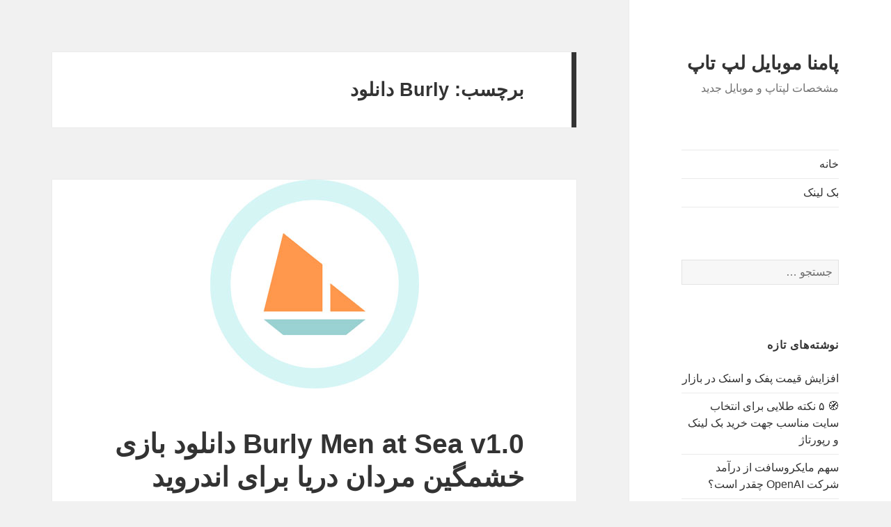

--- FILE ---
content_type: text/html; charset=UTF-8
request_url: http://generator-diesel.ir/tag/burly-%D8%AF%D8%A7%D9%86%D9%84%D9%88%D8%AF/
body_size: 12434
content:
<!DOCTYPE html>
<html dir="rtl" lang="fa-IR" class="no-js">
<head>
	<meta charset="UTF-8">
	<meta name="viewport" content="width=device-width">
	<link rel="profile" href="https://gmpg.org/xfn/11">
	<link rel="pingback" href="http://generator-diesel.ir/xmlrpc.php">
	<script>(function(html){html.className = html.className.replace(/\bno-js\b/,'js')})(document.documentElement);</script>
<title>Burly دانلود &#8211; پامنا موبایل لپ تاپ</title>
<meta name='robots' content='max-image-preview:large' />
<link rel="alternate" type="application/rss+xml" title="پامنا موبایل لپ تاپ &raquo; خوراک" href="http://generator-diesel.ir/feed/" />
<link rel="alternate" type="application/rss+xml" title="پامنا موبایل لپ تاپ &raquo; خوراک دیدگاه‌ها" href="http://generator-diesel.ir/comments/feed/" />
<link rel="alternate" type="application/rss+xml" title="پامنا موبایل لپ تاپ &raquo; Burly دانلود خوراک برچسب" href="http://generator-diesel.ir/tag/burly-%d8%af%d8%a7%d9%86%d9%84%d9%88%d8%af/feed/" />
<script>
window._wpemojiSettings = {"baseUrl":"https:\/\/s.w.org\/images\/core\/emoji\/15.0.3\/72x72\/","ext":".png","svgUrl":"https:\/\/s.w.org\/images\/core\/emoji\/15.0.3\/svg\/","svgExt":".svg","source":{"concatemoji":"http:\/\/generator-diesel.ir\/wp-includes\/js\/wp-emoji-release.min.js?ver=6.6.4"}};
/*! This file is auto-generated */
!function(i,n){var o,s,e;function c(e){try{var t={supportTests:e,timestamp:(new Date).valueOf()};sessionStorage.setItem(o,JSON.stringify(t))}catch(e){}}function p(e,t,n){e.clearRect(0,0,e.canvas.width,e.canvas.height),e.fillText(t,0,0);var t=new Uint32Array(e.getImageData(0,0,e.canvas.width,e.canvas.height).data),r=(e.clearRect(0,0,e.canvas.width,e.canvas.height),e.fillText(n,0,0),new Uint32Array(e.getImageData(0,0,e.canvas.width,e.canvas.height).data));return t.every(function(e,t){return e===r[t]})}function u(e,t,n){switch(t){case"flag":return n(e,"\ud83c\udff3\ufe0f\u200d\u26a7\ufe0f","\ud83c\udff3\ufe0f\u200b\u26a7\ufe0f")?!1:!n(e,"\ud83c\uddfa\ud83c\uddf3","\ud83c\uddfa\u200b\ud83c\uddf3")&&!n(e,"\ud83c\udff4\udb40\udc67\udb40\udc62\udb40\udc65\udb40\udc6e\udb40\udc67\udb40\udc7f","\ud83c\udff4\u200b\udb40\udc67\u200b\udb40\udc62\u200b\udb40\udc65\u200b\udb40\udc6e\u200b\udb40\udc67\u200b\udb40\udc7f");case"emoji":return!n(e,"\ud83d\udc26\u200d\u2b1b","\ud83d\udc26\u200b\u2b1b")}return!1}function f(e,t,n){var r="undefined"!=typeof WorkerGlobalScope&&self instanceof WorkerGlobalScope?new OffscreenCanvas(300,150):i.createElement("canvas"),a=r.getContext("2d",{willReadFrequently:!0}),o=(a.textBaseline="top",a.font="600 32px Arial",{});return e.forEach(function(e){o[e]=t(a,e,n)}),o}function t(e){var t=i.createElement("script");t.src=e,t.defer=!0,i.head.appendChild(t)}"undefined"!=typeof Promise&&(o="wpEmojiSettingsSupports",s=["flag","emoji"],n.supports={everything:!0,everythingExceptFlag:!0},e=new Promise(function(e){i.addEventListener("DOMContentLoaded",e,{once:!0})}),new Promise(function(t){var n=function(){try{var e=JSON.parse(sessionStorage.getItem(o));if("object"==typeof e&&"number"==typeof e.timestamp&&(new Date).valueOf()<e.timestamp+604800&&"object"==typeof e.supportTests)return e.supportTests}catch(e){}return null}();if(!n){if("undefined"!=typeof Worker&&"undefined"!=typeof OffscreenCanvas&&"undefined"!=typeof URL&&URL.createObjectURL&&"undefined"!=typeof Blob)try{var e="postMessage("+f.toString()+"("+[JSON.stringify(s),u.toString(),p.toString()].join(",")+"));",r=new Blob([e],{type:"text/javascript"}),a=new Worker(URL.createObjectURL(r),{name:"wpTestEmojiSupports"});return void(a.onmessage=function(e){c(n=e.data),a.terminate(),t(n)})}catch(e){}c(n=f(s,u,p))}t(n)}).then(function(e){for(var t in e)n.supports[t]=e[t],n.supports.everything=n.supports.everything&&n.supports[t],"flag"!==t&&(n.supports.everythingExceptFlag=n.supports.everythingExceptFlag&&n.supports[t]);n.supports.everythingExceptFlag=n.supports.everythingExceptFlag&&!n.supports.flag,n.DOMReady=!1,n.readyCallback=function(){n.DOMReady=!0}}).then(function(){return e}).then(function(){var e;n.supports.everything||(n.readyCallback(),(e=n.source||{}).concatemoji?t(e.concatemoji):e.wpemoji&&e.twemoji&&(t(e.twemoji),t(e.wpemoji)))}))}((window,document),window._wpemojiSettings);
</script>
<style id='wp-emoji-styles-inline-css'>

	img.wp-smiley, img.emoji {
		display: inline !important;
		border: none !important;
		box-shadow: none !important;
		height: 1em !important;
		width: 1em !important;
		margin: 0 0.07em !important;
		vertical-align: -0.1em !important;
		background: none !important;
		padding: 0 !important;
	}
</style>
<link rel='stylesheet' id='wp-block-library-rtl-css' href='http://generator-diesel.ir/wp-includes/css/dist/block-library/style-rtl.min.css?ver=6.6.4' media='all' />
<style id='wp-block-library-theme-inline-css'>
.wp-block-audio :where(figcaption){color:#555;font-size:13px;text-align:center}.is-dark-theme .wp-block-audio :where(figcaption){color:#ffffffa6}.wp-block-audio{margin:0 0 1em}.wp-block-code{border:1px solid #ccc;border-radius:4px;font-family:Menlo,Consolas,monaco,monospace;padding:.8em 1em}.wp-block-embed :where(figcaption){color:#555;font-size:13px;text-align:center}.is-dark-theme .wp-block-embed :where(figcaption){color:#ffffffa6}.wp-block-embed{margin:0 0 1em}.blocks-gallery-caption{color:#555;font-size:13px;text-align:center}.is-dark-theme .blocks-gallery-caption{color:#ffffffa6}:root :where(.wp-block-image figcaption){color:#555;font-size:13px;text-align:center}.is-dark-theme :root :where(.wp-block-image figcaption){color:#ffffffa6}.wp-block-image{margin:0 0 1em}.wp-block-pullquote{border-bottom:4px solid;border-top:4px solid;color:currentColor;margin-bottom:1.75em}.wp-block-pullquote cite,.wp-block-pullquote footer,.wp-block-pullquote__citation{color:currentColor;font-size:.8125em;font-style:normal;text-transform:uppercase}.wp-block-quote{border-left:.25em solid;margin:0 0 1.75em;padding-left:1em}.wp-block-quote cite,.wp-block-quote footer{color:currentColor;font-size:.8125em;font-style:normal;position:relative}.wp-block-quote.has-text-align-right{border-left:none;border-right:.25em solid;padding-left:0;padding-right:1em}.wp-block-quote.has-text-align-center{border:none;padding-left:0}.wp-block-quote.is-large,.wp-block-quote.is-style-large,.wp-block-quote.is-style-plain{border:none}.wp-block-search .wp-block-search__label{font-weight:700}.wp-block-search__button{border:1px solid #ccc;padding:.375em .625em}:where(.wp-block-group.has-background){padding:1.25em 2.375em}.wp-block-separator.has-css-opacity{opacity:.4}.wp-block-separator{border:none;border-bottom:2px solid;margin-left:auto;margin-right:auto}.wp-block-separator.has-alpha-channel-opacity{opacity:1}.wp-block-separator:not(.is-style-wide):not(.is-style-dots){width:100px}.wp-block-separator.has-background:not(.is-style-dots){border-bottom:none;height:1px}.wp-block-separator.has-background:not(.is-style-wide):not(.is-style-dots){height:2px}.wp-block-table{margin:0 0 1em}.wp-block-table td,.wp-block-table th{word-break:normal}.wp-block-table :where(figcaption){color:#555;font-size:13px;text-align:center}.is-dark-theme .wp-block-table :where(figcaption){color:#ffffffa6}.wp-block-video :where(figcaption){color:#555;font-size:13px;text-align:center}.is-dark-theme .wp-block-video :where(figcaption){color:#ffffffa6}.wp-block-video{margin:0 0 1em}:root :where(.wp-block-template-part.has-background){margin-bottom:0;margin-top:0;padding:1.25em 2.375em}
</style>
<style id='classic-theme-styles-inline-css'>
/*! This file is auto-generated */
.wp-block-button__link{color:#fff;background-color:#32373c;border-radius:9999px;box-shadow:none;text-decoration:none;padding:calc(.667em + 2px) calc(1.333em + 2px);font-size:1.125em}.wp-block-file__button{background:#32373c;color:#fff;text-decoration:none}
</style>
<style id='global-styles-inline-css'>
:root{--wp--preset--aspect-ratio--square: 1;--wp--preset--aspect-ratio--4-3: 4/3;--wp--preset--aspect-ratio--3-4: 3/4;--wp--preset--aspect-ratio--3-2: 3/2;--wp--preset--aspect-ratio--2-3: 2/3;--wp--preset--aspect-ratio--16-9: 16/9;--wp--preset--aspect-ratio--9-16: 9/16;--wp--preset--color--black: #000000;--wp--preset--color--cyan-bluish-gray: #abb8c3;--wp--preset--color--white: #fff;--wp--preset--color--pale-pink: #f78da7;--wp--preset--color--vivid-red: #cf2e2e;--wp--preset--color--luminous-vivid-orange: #ff6900;--wp--preset--color--luminous-vivid-amber: #fcb900;--wp--preset--color--light-green-cyan: #7bdcb5;--wp--preset--color--vivid-green-cyan: #00d084;--wp--preset--color--pale-cyan-blue: #8ed1fc;--wp--preset--color--vivid-cyan-blue: #0693e3;--wp--preset--color--vivid-purple: #9b51e0;--wp--preset--color--dark-gray: #111;--wp--preset--color--light-gray: #f1f1f1;--wp--preset--color--yellow: #f4ca16;--wp--preset--color--dark-brown: #352712;--wp--preset--color--medium-pink: #e53b51;--wp--preset--color--light-pink: #ffe5d1;--wp--preset--color--dark-purple: #2e2256;--wp--preset--color--purple: #674970;--wp--preset--color--blue-gray: #22313f;--wp--preset--color--bright-blue: #55c3dc;--wp--preset--color--light-blue: #e9f2f9;--wp--preset--gradient--vivid-cyan-blue-to-vivid-purple: linear-gradient(135deg,rgba(6,147,227,1) 0%,rgb(155,81,224) 100%);--wp--preset--gradient--light-green-cyan-to-vivid-green-cyan: linear-gradient(135deg,rgb(122,220,180) 0%,rgb(0,208,130) 100%);--wp--preset--gradient--luminous-vivid-amber-to-luminous-vivid-orange: linear-gradient(135deg,rgba(252,185,0,1) 0%,rgba(255,105,0,1) 100%);--wp--preset--gradient--luminous-vivid-orange-to-vivid-red: linear-gradient(135deg,rgba(255,105,0,1) 0%,rgb(207,46,46) 100%);--wp--preset--gradient--very-light-gray-to-cyan-bluish-gray: linear-gradient(135deg,rgb(238,238,238) 0%,rgb(169,184,195) 100%);--wp--preset--gradient--cool-to-warm-spectrum: linear-gradient(135deg,rgb(74,234,220) 0%,rgb(151,120,209) 20%,rgb(207,42,186) 40%,rgb(238,44,130) 60%,rgb(251,105,98) 80%,rgb(254,248,76) 100%);--wp--preset--gradient--blush-light-purple: linear-gradient(135deg,rgb(255,206,236) 0%,rgb(152,150,240) 100%);--wp--preset--gradient--blush-bordeaux: linear-gradient(135deg,rgb(254,205,165) 0%,rgb(254,45,45) 50%,rgb(107,0,62) 100%);--wp--preset--gradient--luminous-dusk: linear-gradient(135deg,rgb(255,203,112) 0%,rgb(199,81,192) 50%,rgb(65,88,208) 100%);--wp--preset--gradient--pale-ocean: linear-gradient(135deg,rgb(255,245,203) 0%,rgb(182,227,212) 50%,rgb(51,167,181) 100%);--wp--preset--gradient--electric-grass: linear-gradient(135deg,rgb(202,248,128) 0%,rgb(113,206,126) 100%);--wp--preset--gradient--midnight: linear-gradient(135deg,rgb(2,3,129) 0%,rgb(40,116,252) 100%);--wp--preset--gradient--dark-gray-gradient-gradient: linear-gradient(90deg, rgba(17,17,17,1) 0%, rgba(42,42,42,1) 100%);--wp--preset--gradient--light-gray-gradient: linear-gradient(90deg, rgba(241,241,241,1) 0%, rgba(215,215,215,1) 100%);--wp--preset--gradient--white-gradient: linear-gradient(90deg, rgba(255,255,255,1) 0%, rgba(230,230,230,1) 100%);--wp--preset--gradient--yellow-gradient: linear-gradient(90deg, rgba(244,202,22,1) 0%, rgba(205,168,10,1) 100%);--wp--preset--gradient--dark-brown-gradient: linear-gradient(90deg, rgba(53,39,18,1) 0%, rgba(91,67,31,1) 100%);--wp--preset--gradient--medium-pink-gradient: linear-gradient(90deg, rgba(229,59,81,1) 0%, rgba(209,28,51,1) 100%);--wp--preset--gradient--light-pink-gradient: linear-gradient(90deg, rgba(255,229,209,1) 0%, rgba(255,200,158,1) 100%);--wp--preset--gradient--dark-purple-gradient: linear-gradient(90deg, rgba(46,34,86,1) 0%, rgba(66,48,123,1) 100%);--wp--preset--gradient--purple-gradient: linear-gradient(90deg, rgba(103,73,112,1) 0%, rgba(131,93,143,1) 100%);--wp--preset--gradient--blue-gray-gradient: linear-gradient(90deg, rgba(34,49,63,1) 0%, rgba(52,75,96,1) 100%);--wp--preset--gradient--bright-blue-gradient: linear-gradient(90deg, rgba(85,195,220,1) 0%, rgba(43,180,211,1) 100%);--wp--preset--gradient--light-blue-gradient: linear-gradient(90deg, rgba(233,242,249,1) 0%, rgba(193,218,238,1) 100%);--wp--preset--font-size--small: 13px;--wp--preset--font-size--medium: 20px;--wp--preset--font-size--large: 36px;--wp--preset--font-size--x-large: 42px;--wp--preset--spacing--20: 0.44rem;--wp--preset--spacing--30: 0.67rem;--wp--preset--spacing--40: 1rem;--wp--preset--spacing--50: 1.5rem;--wp--preset--spacing--60: 2.25rem;--wp--preset--spacing--70: 3.38rem;--wp--preset--spacing--80: 5.06rem;--wp--preset--shadow--natural: 6px 6px 9px rgba(0, 0, 0, 0.2);--wp--preset--shadow--deep: 12px 12px 50px rgba(0, 0, 0, 0.4);--wp--preset--shadow--sharp: 6px 6px 0px rgba(0, 0, 0, 0.2);--wp--preset--shadow--outlined: 6px 6px 0px -3px rgba(255, 255, 255, 1), 6px 6px rgba(0, 0, 0, 1);--wp--preset--shadow--crisp: 6px 6px 0px rgba(0, 0, 0, 1);}:where(.is-layout-flex){gap: 0.5em;}:where(.is-layout-grid){gap: 0.5em;}body .is-layout-flex{display: flex;}.is-layout-flex{flex-wrap: wrap;align-items: center;}.is-layout-flex > :is(*, div){margin: 0;}body .is-layout-grid{display: grid;}.is-layout-grid > :is(*, div){margin: 0;}:where(.wp-block-columns.is-layout-flex){gap: 2em;}:where(.wp-block-columns.is-layout-grid){gap: 2em;}:where(.wp-block-post-template.is-layout-flex){gap: 1.25em;}:where(.wp-block-post-template.is-layout-grid){gap: 1.25em;}.has-black-color{color: var(--wp--preset--color--black) !important;}.has-cyan-bluish-gray-color{color: var(--wp--preset--color--cyan-bluish-gray) !important;}.has-white-color{color: var(--wp--preset--color--white) !important;}.has-pale-pink-color{color: var(--wp--preset--color--pale-pink) !important;}.has-vivid-red-color{color: var(--wp--preset--color--vivid-red) !important;}.has-luminous-vivid-orange-color{color: var(--wp--preset--color--luminous-vivid-orange) !important;}.has-luminous-vivid-amber-color{color: var(--wp--preset--color--luminous-vivid-amber) !important;}.has-light-green-cyan-color{color: var(--wp--preset--color--light-green-cyan) !important;}.has-vivid-green-cyan-color{color: var(--wp--preset--color--vivid-green-cyan) !important;}.has-pale-cyan-blue-color{color: var(--wp--preset--color--pale-cyan-blue) !important;}.has-vivid-cyan-blue-color{color: var(--wp--preset--color--vivid-cyan-blue) !important;}.has-vivid-purple-color{color: var(--wp--preset--color--vivid-purple) !important;}.has-black-background-color{background-color: var(--wp--preset--color--black) !important;}.has-cyan-bluish-gray-background-color{background-color: var(--wp--preset--color--cyan-bluish-gray) !important;}.has-white-background-color{background-color: var(--wp--preset--color--white) !important;}.has-pale-pink-background-color{background-color: var(--wp--preset--color--pale-pink) !important;}.has-vivid-red-background-color{background-color: var(--wp--preset--color--vivid-red) !important;}.has-luminous-vivid-orange-background-color{background-color: var(--wp--preset--color--luminous-vivid-orange) !important;}.has-luminous-vivid-amber-background-color{background-color: var(--wp--preset--color--luminous-vivid-amber) !important;}.has-light-green-cyan-background-color{background-color: var(--wp--preset--color--light-green-cyan) !important;}.has-vivid-green-cyan-background-color{background-color: var(--wp--preset--color--vivid-green-cyan) !important;}.has-pale-cyan-blue-background-color{background-color: var(--wp--preset--color--pale-cyan-blue) !important;}.has-vivid-cyan-blue-background-color{background-color: var(--wp--preset--color--vivid-cyan-blue) !important;}.has-vivid-purple-background-color{background-color: var(--wp--preset--color--vivid-purple) !important;}.has-black-border-color{border-color: var(--wp--preset--color--black) !important;}.has-cyan-bluish-gray-border-color{border-color: var(--wp--preset--color--cyan-bluish-gray) !important;}.has-white-border-color{border-color: var(--wp--preset--color--white) !important;}.has-pale-pink-border-color{border-color: var(--wp--preset--color--pale-pink) !important;}.has-vivid-red-border-color{border-color: var(--wp--preset--color--vivid-red) !important;}.has-luminous-vivid-orange-border-color{border-color: var(--wp--preset--color--luminous-vivid-orange) !important;}.has-luminous-vivid-amber-border-color{border-color: var(--wp--preset--color--luminous-vivid-amber) !important;}.has-light-green-cyan-border-color{border-color: var(--wp--preset--color--light-green-cyan) !important;}.has-vivid-green-cyan-border-color{border-color: var(--wp--preset--color--vivid-green-cyan) !important;}.has-pale-cyan-blue-border-color{border-color: var(--wp--preset--color--pale-cyan-blue) !important;}.has-vivid-cyan-blue-border-color{border-color: var(--wp--preset--color--vivid-cyan-blue) !important;}.has-vivid-purple-border-color{border-color: var(--wp--preset--color--vivid-purple) !important;}.has-vivid-cyan-blue-to-vivid-purple-gradient-background{background: var(--wp--preset--gradient--vivid-cyan-blue-to-vivid-purple) !important;}.has-light-green-cyan-to-vivid-green-cyan-gradient-background{background: var(--wp--preset--gradient--light-green-cyan-to-vivid-green-cyan) !important;}.has-luminous-vivid-amber-to-luminous-vivid-orange-gradient-background{background: var(--wp--preset--gradient--luminous-vivid-amber-to-luminous-vivid-orange) !important;}.has-luminous-vivid-orange-to-vivid-red-gradient-background{background: var(--wp--preset--gradient--luminous-vivid-orange-to-vivid-red) !important;}.has-very-light-gray-to-cyan-bluish-gray-gradient-background{background: var(--wp--preset--gradient--very-light-gray-to-cyan-bluish-gray) !important;}.has-cool-to-warm-spectrum-gradient-background{background: var(--wp--preset--gradient--cool-to-warm-spectrum) !important;}.has-blush-light-purple-gradient-background{background: var(--wp--preset--gradient--blush-light-purple) !important;}.has-blush-bordeaux-gradient-background{background: var(--wp--preset--gradient--blush-bordeaux) !important;}.has-luminous-dusk-gradient-background{background: var(--wp--preset--gradient--luminous-dusk) !important;}.has-pale-ocean-gradient-background{background: var(--wp--preset--gradient--pale-ocean) !important;}.has-electric-grass-gradient-background{background: var(--wp--preset--gradient--electric-grass) !important;}.has-midnight-gradient-background{background: var(--wp--preset--gradient--midnight) !important;}.has-small-font-size{font-size: var(--wp--preset--font-size--small) !important;}.has-medium-font-size{font-size: var(--wp--preset--font-size--medium) !important;}.has-large-font-size{font-size: var(--wp--preset--font-size--large) !important;}.has-x-large-font-size{font-size: var(--wp--preset--font-size--x-large) !important;}
:where(.wp-block-post-template.is-layout-flex){gap: 1.25em;}:where(.wp-block-post-template.is-layout-grid){gap: 1.25em;}
:where(.wp-block-columns.is-layout-flex){gap: 2em;}:where(.wp-block-columns.is-layout-grid){gap: 2em;}
:root :where(.wp-block-pullquote){font-size: 1.5em;line-height: 1.6;}
</style>
<link rel='stylesheet' id='twentyfifteen-fonts-css' href='http://generator-diesel.ir/wp-content/themes/twentyfifteen/assets/fonts/noto-sans.css?ver=20230328' media='all' />
<link rel='stylesheet' id='genericons-css' href='http://generator-diesel.ir/wp-content/themes/twentyfifteen/genericons/genericons.css?ver=20201026' media='all' />
<link rel='stylesheet' id='twentyfifteen-style-css' href='http://generator-diesel.ir/wp-content/themes/twentyfifteen/style.css?ver=20240716' media='all' />
<link rel='stylesheet' id='twentyfifteen-block-style-css' href='http://generator-diesel.ir/wp-content/themes/twentyfifteen/css/blocks.css?ver=20240609' media='all' />
<script src="http://generator-diesel.ir/wp-includes/js/jquery/jquery.min.js?ver=3.7.1" id="jquery-core-js"></script>
<script src="http://generator-diesel.ir/wp-includes/js/jquery/jquery-migrate.min.js?ver=3.4.1" id="jquery-migrate-js"></script>
<script id="twentyfifteen-script-js-extra">
var screenReaderText = {"expand":"<span class=\"screen-reader-text\">\u0628\u0627\u0632\u06a9\u0631\u062f\u0646 \u0632\u06cc\u0631\u0641\u0647\u0631\u0633\u062a<\/span>","collapse":"<span class=\"screen-reader-text\">\u0628\u0633\u062a\u0646 \u0632\u06cc\u0631\u0641\u0647\u0631\u0633\u062a<\/span>"};
</script>
<script src="http://generator-diesel.ir/wp-content/themes/twentyfifteen/js/functions.js?ver=20221101" id="twentyfifteen-script-js" defer data-wp-strategy="defer"></script>
<link rel="https://api.w.org/" href="http://generator-diesel.ir/wp-json/" /><link rel="alternate" title="JSON" type="application/json" href="http://generator-diesel.ir/wp-json/wp/v2/tags/8000" /><link rel="EditURI" type="application/rsd+xml" title="RSD" href="http://generator-diesel.ir/xmlrpc.php?rsd" />
<link rel="stylesheet" href="http://generator-diesel.ir/wp-content/themes/twentyfifteen/rtl.css" media="screen" /><meta name="generator" content="WordPress 6.6.4" />
<style>.recentcomments a{display:inline !important;padding:0 !important;margin:0 !important;}</style></head>

<body class="rtl archive tag tag-burly- tag-8000 wp-embed-responsive">
<div id="page" class="hfeed site">
	<a class="skip-link screen-reader-text" href="#content">
		رفتن به نوشته‌ها	</a>

	<div id="sidebar" class="sidebar">
		<header id="masthead" class="site-header">
			<div class="site-branding">
										<p class="site-title"><a href="http://generator-diesel.ir/" rel="home">پامنا موبایل لپ تاپ</a></p>
												<p class="site-description">مشخصات لپتاپ و موبایل جدید</p>
										<button class="secondary-toggle">فهرست و ابزارک‌ها</button>
			</div><!-- .site-branding -->
		</header><!-- .site-header -->

			<div id="secondary" class="secondary">

					<nav id="site-navigation" class="main-navigation">
				<div class="menu-%d9%81%d9%87%d8%b1%d8%b3%d8%aa-%db%b1-container"><ul id="menu-%d9%81%d9%87%d8%b1%d8%b3%d8%aa-%db%b1" class="nav-menu"><li id="menu-item-158" class="menu-item menu-item-type-custom menu-item-object-custom menu-item-home menu-item-158"><a href="http://generator-diesel.ir/">خانه</a></li>
<li id="menu-item-3064" class="menu-item menu-item-type-custom menu-item-object-custom menu-item-3064"><a href="http://backlink.behtarinseo.ir/">بک لینک</a></li>
</ul></div>			</nav><!-- .main-navigation -->
		
		
					<div id="widget-area" class="widget-area" role="complementary">
				<aside id="search-2" class="widget widget_search"><form role="search" method="get" class="search-form" action="http://generator-diesel.ir/">
				<label>
					<span class="screen-reader-text">جستجو برای:</span>
					<input type="search" class="search-field" placeholder="جستجو &hellip;" value="" name="s" />
				</label>
				<input type="submit" class="search-submit screen-reader-text" value="جستجو" />
			</form></aside>
		<aside id="recent-posts-2" class="widget widget_recent_entries">
		<h2 class="widget-title">نوشته‌های تازه</h2><nav aria-label="نوشته‌های تازه">
		<ul>
											<li>
					<a href="http://generator-diesel.ir/%d8%a7%d9%81%d8%b2%d8%a7%db%8c%d8%b4-%d9%82%db%8c%d9%85%d8%aa-%d9%be%d9%81%da%a9-%d9%88-%d8%a7%d8%b3%d9%86%da%a9-%d8%af%d8%b1-%d8%a8%d8%a7%d8%b2%d8%a7%d8%b1/">افزایش قیمت پفک و اسنک در بازار</a>
									</li>
											<li>
					<a href="http://generator-diesel.ir/%f0%9f%a7%ad-%db%b5-%d9%86%da%a9%d8%aa%d9%87-%d8%b7%d9%84%d8%a7%db%8c%db%8c-%d8%a8%d8%b1%d8%a7%db%8c-%d8%a7%d9%86%d8%aa%d8%ae%d8%a7%d8%a8-%d8%b3%d8%a7%db%8c%d8%aa-%d9%85%d9%86%d8%a7%d8%b3%d8%a8-%d8%ac/">🧭 ۵ نکته طلایی برای انتخاب سایت مناسب جهت خرید بک لینک و رپورتاژ</a>
									</li>
											<li>
					<a href="http://generator-diesel.ir/%d8%b3%d9%87%d9%85-%d9%85%d8%a7%db%8c%da%a9%d8%b1%d9%88%d8%b3%d8%a7%d9%81%d8%aa-%d8%a7%d8%b2-%d8%af%d8%b1%d8%a2%d9%85%d8%af-%d8%b4%d8%b1%da%a9%d8%aa-openai-%da%86%d9%82%d8%af%d8%b1-%d8%a7%d8%b3%d8%aa/">سهم مایکروسافت از درآمد شرکت OpenAI چقدر است؟</a>
									</li>
											<li>
					<a href="http://generator-diesel.ir/%f0%9f%a7%a9-%da%86%da%af%d9%88%d9%86%d9%87-%db%8c%da%a9-%d8%b1%d9%be%d9%88%d8%b1%d8%aa%d8%a7%da%98-%d8%a2%da%af%d9%87%db%8c-%d8%ad%d8%b1%d9%81%d9%87%d8%a7%db%8c-%d8%a8%d9%86%d9%88%db%8c/">🧩 چگونه یک رپورتاژ آگهی حرفه‌ای بنویسیم که بیشترین بازدهی سئو را داشته باشد؟</a>
									</li>
											<li>
					<a href="http://generator-diesel.ir/%d9%88%d8%b1%d9%88%d8%af-%da%af%d9%88%d8%b4%db%8c%d9%87%d8%a7-%d9%88-%d8%aa%d8%a8%d9%84%d8%aa%d9%87%d8%a7%db%8c-%d9%81%db%8c%d9%84%db%8c%d9%be%d8%b3-%d8%a8%d9%87-%d8%a8%d8%a7%d8%b2/">ورود گوشی‌ها و تبلت‌های فیلیپس به بازار؛ مشخصات یکی از نخستین مدل‌ها فاش شد</a>
									</li>
					</ul>

		</nav></aside><aside id="execphp-2" class="widget widget_execphp"><h2 class="widget-title">.</h2>			<div class="execphpwidget"><a href="https://behtarinbacklink.com/" title="بهترین بک لینک"><img src="https://behtarinbacklink.com/tools/images/behtarinbacklink.png" width="65" height="65" alt="بهترین بک لینک" title="بهترین بک لینک"/></a><br>



<a href="https://gennexium40.com/">لایسنس نود 32 ورژن 13 رایگان یکساله</a><br>


<a href="https://cymbalta3060mg.com/">لایسنس نود32</a><br>


<div style="display:none;"><a href="https://1xbet.fun/">&#1608;&#1575;&#1606; &#1575;&#1740;&#1705;&#1587; &#1576;&#1578;</a></div>



<div style="display:none;"><a href="https://baxiran.com">&#1587;&#1575;&#1740;&#1578; &#1576;&#1575;&#1586;&#1740; &#1575;&#1606;&#1601;&#1580;&#1575;&#1585;</a></div>



<div style="display:none;"><a href="https://bia.bet">&#1587;&#1575;&#1740;&#1578; &#1588;&#1585;&#1591; &#1576;&#1606;&#1583;&#1740;</a></div>
<div style="display:none;"><a href="https://btl90.online">&#1587;&#1575;&#1740;&#1578; &#1576;&#1575;&#1586;&#1740; &#1575;&#1606;&#1601;&#1580;&#1575;&#1585;</a></div>




<div id="5484312" style="display:none;"><a href="https://bababt.click/">&#1576;&#1575;&#1576;&#1575; &#1576;&#1578;</a></div>


<div style="display:none;"><a href="https://enfejar.games/">&#1587;&#1575;&#1740;&#1578; &#1576;&#1575;&#1586;&#1740; &#1575;&#1606;&#1601;&#1580;&#1575;&#1585;</a></div>


<div style="display:none;"><a href="https://jetbet90.info/">&#1587;&#1575;&#1740;&#1578; &#1580;&#1578; &#1576;&#1578;</a></div>


<div style="display:none;"><a href="https://shirbet.com/">&#1587;&#1575;&#1740;&#1578; &#1662;&#1740;&#1588; &#1576;&#1740;&#1606;&#1740; &#1601;&#1608;&#1578;&#1576;&#1575;&#1604;</a></div>


<div style="display:none;"><a href="https://sibbet90.site/">sibbet90</a></div>


<div style="display:none;"><a href="https://www.enfejar.vip/">&#1576;&#1575;&#1586;&#1740; &#1575;&#1606;&#1601;&#1580;&#1575;&#1585;</a></div>


<div style="display:none;"><a href="https://betball90.org/">&#1587;&#1575;&#1740;&#1578; betball90</a></div>


<div style="display:none;"><a href="https://bazienfejar.vip/">&#1587;&#1575;&#1740;&#1578; &#1576;&#1575;&#1586;&#1740; &#1575;&#1606;&#1601;&#1580;&#1575;&#1585;</a></div>


<div style="display:none;"><a href="https://www.jetbet90.bet/">&#1587;&#1575;&#1740;&#1578; &#1580;&#1578; &#1576;&#1578;</a></div>


<div id="983276" style="display:none;"><a href="https://enfejarsite.com/">&#1576;&#1575;&#1586;&#1740; &#1575;&#1606;&#1601;&#1580;&#1575;&#1585;</a></div>


<div style="display:none;"><a href="https://lanacasino.info/">lanacasino</a></div>


<div style="display:none;"><a href="https://betforward-shart.com/">betorward</a></div>


<div style="display:none;"><a href="https://1xbet-ir1.xyz/">&#1608;&#1575;&#1606; &#1575;&#1740;&#1705;&#1587; &#1576;&#1578;</a></div>


<div style="display:none;"><a href="https://ace90.bet/">ace90</a></div>


<div style="display:none;"><a href="https://jetbet-fa.com/">&#1580;&#1578; &#1576;&#1578;</a></div>


<div style="display:none;"><a href="https://bet-forward.com/">&#1576;&#1578; &#1601;&#1608;&#1585;&#1608;&#1575;&#1585;&#1583;</a></div>

<div style="display:none;"><a href="https://riverpoker.online/">riverpoker</a></div>

<div style="display:none;"><a href="https://emperorpoker.online/">&#1575;&#1605;&#1662;&#1585;&#1608;&#1585; &#1662;&#1608;&#1705;&#1585;</a></div>


<div style="display:none;"><a href="https://baxbet.info/">baxbet</a></div>
<div style="display:none;"><a href="https://mahbet.cam/">&#1605;&#1575;&#1607; &#1576;&#1578;</a></div>


<div style="display:none;"><a href="https://mojavz.com/listing-category/license/purchase-of-identity-documents">&#1582;&#1585;&#1740;&#1583; &#1711;&#1608;&#1575;&#1607;&#1740;&#1606;&#1575;&#1605;&#1607;</a></div>
<div style="display:none;"><a href="https://bettime90vip.com/">&#1587;&#1575;&#1740;&#1578; &#1588;&#1585;&#1591; &#1576;&#1606;&#1583;&#1740; &#1576;&#1578; &#1578;&#1575;&#1740;&#1605; vip</a></div>
<div style="display:none;"><a href="https://farsi1xbet.info/">&#1570;&#1583;&#1585;&#1587; &#1580;&#1583;&#1740;&#1583; &#1587;&#1575;&#1740;&#1578; &#1608;&#1575;&#1606; &#1575;&#1740;&#1705;&#1587; &#1576;&#1578;</a></div>




<div style="display:none;">
<a href="https://m.bet303.com/fa/">&#1587;&#1575;&#1740;&#1578; &#1662;&#1740;&#1588; &#1576;&#1740;&#1606;&#1740; &#1601;&#1608;&#1578;&#1576;&#1575;&#1604;</a>
<a href="https://m.bet303.com/fa/games">&#1587;&#1575;&#1740;&#1578; &#1705;&#1575;&#1586;&#1740;&#1606;&#1608;</a>
<a href="https://bet404.com/">&#1587;&#1575;&#1740;&#1578; &#1662;&#1740;&#1588; &#1576;&#1740;&#1606;&#1740; &#1605;&#1593;&#1578;&#1576;&#1585; &#1601;&#1608;&#1578;&#1576;&#1575;&#1604;</a>
<a href="https://404.bet/fa">&#1587;&#1575;&#1740;&#1578; &#1662;&#1740;&#1588; &#1576;&#1740;&#1606;&#1740; &#1601;&#1575;&#1585;&#1587;&#1740;</a>
<a href="https://bet303.casino/">bet303.casino</a>
<a href="https://bakht.cm/">bakht.cm</a>
<a href="https://bet303.bet">bet303.bet</a>
<a href="https://jadobet.com/">&#1588;&#1585;&#1591; &#1576;&#1606;&#1583;&#1740;</a>
<a href="https://bet404.casino/">bet404.casino</a>
<a href="https://enfejar.win/">&#1576;&#1575;&#1586;&#1740; &#1575;&#1606;&#1601;&#1580;&#1575;&#1585;</a>
<a href="https://yekshart.app">yekshart.app</a>
<a href="https://boro.bet/">boro.bet</a>
<a href="https://1xyekbet.com/">1x</a>
<a href="https://1xborobet.com/">&#1587;&#1575;&#1740;&#1578; &#1608;&#1575;&#1606; &#1575;&#1740;&#1705;&#1587;</a>
<a href="https://plinkobet.casino">plinko</a>
<a href="https://www.instagram.com/betyek1/">&#1576;&#1578;</a>
<a href="https://borobet.com/">&#1576;&#1585;&#1608; &#1576;&#1578;</a>
<a href="https://tas.win/">&#1578;&#1575;&#1587; &#1570;&#1606;&#1604;&#1575;&#1740;&#1606;</a>
<a href="https://irani1x.bet/">&#1575;&#1740;&#1585;&#1575;&#1606;&#1740; &#1608;&#1575;&#1606; &#1575;&#1740;&#1705;&#1587; &#1576;&#1578;</a>
<a href="https://varzesh.bet/">&#1608;&#1585;&#1586;&#1588; &#1576;&#1578;</a>
<a href="https://pishbini1.com/">&#1662;&#1740;&#1588; &#1576;&#1740;&#1606;&#1740;</a>
<a href="https://pasoor.games/">&#1662;&#1575;&#1587;&#1608;&#1585;</a>
<a href="https://hokm.game/">&#1581;&#1705;&#1605;</a>
<a href="https://farsiibet.com/">&#1601;&#1575;&#1585;&#1587;&#1740; &#1576;&#1578;</a>
<a href="https://football11.bet/">&#1601;&#1608;&#1578;&#1576;&#1575;&#1604; &#1576;&#1578;</a>
<a href="https://footballista11.com/">footbalista</a>
<a href="https://totoiran.com/">&#1578;&#1608;&#1578;&#1608;</a>
<a href="https://jetbetapk.app/">jetbetapk.app</a>
<a href="https://bet90iran.com">&#1576;&#1578; &#1785;&#1776; &#1575;&#1740;&#1585;&#1575;&#1606;</a>
<a href="https://one1xbet.com/">&#1587;&#1575;&#1740;&#1578; &#1588;&#1585;&#1591; &#1576;&#1606;&#1583;&#1740; &#1608;&#1575;&#1606; &#1575;&#1740;&#1705;&#1587; &#1576;&#1578;</a>
<a href="https://jet90bet.com/">&#1580;&#1578; &#1576;&#1578;</a>
<a href="https://iranian.casino">&#1605;&#1593;&#1578;&#1576;&#1585;&#1578;&#1585;&#1740;&#1606; &#1705;&#1575;&#1586;&#1740;&#1606;&#1608; &#1570;&#1606;&#1604;&#1575;&#1740;&#1606; &#1601;&#1575;&#1585;&#1587;&#1740;</a>
<a href="https://iranian.poker">&#1576;&#1575;&#1586;&#1740; &#1662;&#1608;&#1705;&#1585;</a>
</div>




<div style="display:none;"><a href="https://betforward1.com/">&#1576;&#1578; &#1601;&#1585;&#1608;&#1575;&#1585;&#1583;</a></div>
<div style="display:none;"><a href="https://1xbet-ir.com.co/">&#1587;&#1575;&#1740;&#1578; &#1608;&#1575;&#1606; &#1575;&#1740;&#1705;&#1587; &#1576;&#1578;</a></div>

<div id="9543975" style="display:none;"><a href="https://jetland.fun">&#1576;&#1575;&#1586;&#1740; &#1575;&#1606;&#1601;&#1580;&#1575;&#1585;</a></div>
<div id="95435831" style="display:none;"><a href="https://jetbet90.blog">&#1587;&#1575;&#1740;&#1578; &#1576;&#1578;</a></div>
<div id="359025831" style="display:none;"><a href="https://jetbet90.site">&#1587;&#1575;&#1740;&#1578; &#1588;&#1585;&#1591; &#1576;&#1606;&#1583;&#1740;</a></div>
<div style="display:none;"><a href="https://niksho.com/betting-site-with-direct-payment/">&#1587;&#1575;&#1740;&#1578; &#1588;&#1585;&#1591; &#1576;&#1606;&#1583;&#1740; &#1576;&#1575; &#1608;&#1575;&#1585;&#1740;&#1586; &#1605;&#1587;&#1578;&#1602;&#1740;&#1605;</a></div>
<div style="display:none;"><a href="https://prosoccer.ws/">Free soccer tips</a></div>
<div style="display:none;"><a href="https://1xbet-nofilter.com">&#1575;&#1583;&#1585;&#1587; &#1576;&#1583;&#1608;&#1606; &#1601;&#1740;&#1604;&#1578;&#1585; &#1608;&#1575;&#1606; &#1575;&#1740;&#1705;&#1587; &#1576;&#1578;</a></div>
           






<link href="//backlink.behtarinseo.ir/ads/css/style-7.css" rel="stylesheet" type="text/css">
<div class="mihanbacklink">
 <div><div style="border: 1px solid #000;text-align: center;text-decoration: none !important;"><a title="خرید آنتی ویروس" alt="خرید آنتی ویروس" rel="follow" href="https://keyiran.com">خرید آنتی ویروس</a></div></div>              
</div>

</div>
		</aside><aside id="recent-comments-2" class="widget widget_recent_comments"><h2 class="widget-title">آخرین دیدگاه‌ها</h2><nav aria-label="آخرین دیدگاه‌ها"><ul id="recentcomments"></ul></nav></aside><aside id="archives-2" class="widget widget_archive"><h2 class="widget-title">بایگانی‌ها</h2><nav aria-label="بایگانی‌ها">
			<ul>
					<li><a href='http://generator-diesel.ir/2025/11/'>نوامبر 2025</a></li>
	<li><a href='http://generator-diesel.ir/2025/10/'>اکتبر 2025</a></li>
	<li><a href='http://generator-diesel.ir/2025/09/'>سپتامبر 2025</a></li>
	<li><a href='http://generator-diesel.ir/2025/08/'>آگوست 2025</a></li>
	<li><a href='http://generator-diesel.ir/2020/07/'>جولای 2020</a></li>
	<li><a href='http://generator-diesel.ir/2020/05/'>می 2020</a></li>
	<li><a href='http://generator-diesel.ir/2019/09/'>سپتامبر 2019</a></li>
	<li><a href='http://generator-diesel.ir/2016/11/'>نوامبر 2016</a></li>
	<li><a href='http://generator-diesel.ir/2016/10/'>اکتبر 2016</a></li>
	<li><a href='http://generator-diesel.ir/2016/09/'>سپتامبر 2016</a></li>
	<li><a href='http://generator-diesel.ir/2016/08/'>آگوست 2016</a></li>
	<li><a href='http://generator-diesel.ir/2016/07/'>جولای 2016</a></li>
	<li><a href='http://generator-diesel.ir/2016/06/'>ژوئن 2016</a></li>
	<li><a href='http://generator-diesel.ir/2016/05/'>می 2016</a></li>
	<li><a href='http://generator-diesel.ir/2016/04/'>آوریل 2016</a></li>
	<li><a href='http://generator-diesel.ir/2016/03/'>مارس 2016</a></li>
	<li><a href='http://generator-diesel.ir/2016/02/'>فوریه 2016</a></li>
	<li><a href='http://generator-diesel.ir/2016/01/'>ژانویه 2016</a></li>
			</ul>

			</nav></aside><aside id="categories-2" class="widget widget_categories"><h2 class="widget-title">دسته‌ها</h2><nav aria-label="دسته‌ها">
			<ul>
					<li class="cat-item cat-item-34"><a href="http://generator-diesel.ir/category/%d8%a7%d9%86%d8%af%d8%b1%d9%88%db%8c%d8%af-%d8%ac%d8%af%db%8c%d8%af/">اندروید جدید</a>
</li>
	<li class="cat-item cat-item-473"><a href="http://generator-diesel.ir/category/%d8%a8%d8%a7%d8%b2%db%8c-%d8%ac%d8%af%db%8c%d8%af/">بازی جدید</a>
</li>
	<li class="cat-item cat-item-55"><a href="http://generator-diesel.ir/category/%d8%aa%d8%a8%d9%84%d8%aa-%d8%ac%d8%af%db%8c%d8%af/">تبلت جدید</a>
</li>
	<li class="cat-item cat-item-3959"><a href="http://generator-diesel.ir/category/%d8%aa%d8%b5%d9%88%db%8c%d8%b1-%d8%ac%d8%af%db%8c%d8%af/">تصویر جدید</a>
</li>
	<li class="cat-item cat-item-374"><a href="http://generator-diesel.ir/category/%d8%ae%d8%a8%d8%b1-%d8%ac%d8%af%db%8c%d8%af/">خبر جدید</a>
</li>
	<li class="cat-item cat-item-9593"><a href="http://generator-diesel.ir/category/%d8%ae%d8%a8%d8%b1%d9%87%d8%a7%db%8c-%d8%a7%d8%b1%d9%88%d9%be%d8%a7/">خبرهای اروپا</a>
</li>
	<li class="cat-item cat-item-66"><a href="http://generator-diesel.ir/category/%d8%af%d8%a7%d9%86%d9%84%d9%88%d8%af-%d8%a8%d8%b1%d9%86%d8%a7%d9%85%d9%87-%d8%ac%d8%af%db%8c%d8%af/">دانلود برنامه جدید</a>
</li>
	<li class="cat-item cat-item-1"><a href="http://generator-diesel.ir/category/%d8%af%d8%b3%d8%aa%d9%87%e2%80%8c%d8%a8%d9%86%d8%af%db%8c-%d9%86%d8%b4%d8%af%d9%87/">دسته‌بندی نشده</a>
</li>
	<li class="cat-item cat-item-273"><a href="http://generator-diesel.ir/category/%d8%b3%d9%88%d9%86%db%8c-%d8%ac%d8%af%db%8c%d8%af/">سونی جدید</a>
</li>
	<li class="cat-item cat-item-409"><a href="http://generator-diesel.ir/category/%d8%b4%d8%a8%da%a9%d9%87/">شبکه</a>
</li>
	<li class="cat-item cat-item-4609"><a href="http://generator-diesel.ir/category/%d8%b4%d8%b1%da%a9%d8%aa/">شرکت</a>
</li>
	<li class="cat-item cat-item-774"><a href="http://generator-diesel.ir/category/%d9%81%d8%b1%d9%88%d8%b4/">فروش</a>
</li>
	<li class="cat-item cat-item-284"><a href="http://generator-diesel.ir/category/%d9%82%db%8c%d9%85%d8%aa-%d8%ac%d8%af%db%8c%d8%af/">قیمت جدید</a>
</li>
	<li class="cat-item cat-item-12"><a href="http://generator-diesel.ir/category/%da%a9%d8%a7%d9%85%d9%be%db%8c%d9%88%d8%aa%d8%b1-%d8%ac%d8%af%db%8c%d8%af/">کامپیوتر جدید</a>
</li>
	<li class="cat-item cat-item-96"><a href="http://generator-diesel.ir/category/%da%af%d9%88%d8%b4%db%8c-%d8%ac%d8%af%db%8c%d8%af/">گوشی جدید</a>
</li>
	<li class="cat-item cat-item-2636"><a href="http://generator-diesel.ir/category/%d9%84%d9%be-%d8%aa%d8%a7%d9%be-%d8%ac%d8%af%db%8c%d8%af/">لپ تاپ جدید</a>
</li>
	<li class="cat-item cat-item-75"><a href="http://generator-diesel.ir/category/%d9%84%d9%be-%d8%aa%d8%a7%d9%be-%d9%85%d9%88%d8%a8%d8%a7%db%8c%d9%84/">لپ تاپ موبایل</a>
</li>
	<li class="cat-item cat-item-6635"><a href="http://generator-diesel.ir/category/%d9%84%d9%be-%d8%aa%d8%a7%d9%be-%d9%85%d9%88%d8%a8%d8%a7%db%8c%d9%84-%d8%ac%d8%af%db%8c%d8%af/">لپ تاپ موبایل جدید</a>
</li>
	<li class="cat-item cat-item-1464"><a href="http://generator-diesel.ir/category/%d9%85%d8%a7%db%8c%da%a9%d8%b1%d9%88%d8%b3%d8%a7%d9%81%d8%aa-%d8%ac%d8%af%db%8c%d8%af/">مایکروسافت جدید</a>
</li>
	<li class="cat-item cat-item-364"><a href="http://generator-diesel.ir/category/%d9%85%d8%ad%d8%b5%d9%88%d9%84-%d8%ac%d8%af%db%8c%d8%af/">محصول جدید</a>
</li>
	<li class="cat-item cat-item-1272"><a href="http://generator-diesel.ir/category/%d9%85%d9%88%d8%a8%d8%a7%db%8c%d9%84-%d8%ac%d8%af%db%8c%d8%af/">موبایل جدید</a>
</li>
	<li class="cat-item cat-item-2556"><a href="http://generator-diesel.ir/category/%d9%86%d8%b1%d9%85-%d8%a7%d9%81%d8%b2%d8%a7%d8%b1-%d8%ac%d8%af%db%8c%d8%af/">نرم افزار جدید</a>
</li>
	<li class="cat-item cat-item-23"><a href="http://generator-diesel.ir/category/%d9%86%d9%85%d8%a7%db%8c%d8%b4%da%af%d8%a7%d9%87-%d8%ac%d8%af%db%8c%d8%af/">نمایشگاه جدید</a>
</li>
			</ul>

			</nav></aside><aside id="meta-2" class="widget widget_meta"><h2 class="widget-title">اطلاعات</h2><nav aria-label="اطلاعات">
		<ul>
						<li><a href="http://generator-diesel.ir/wp-login.php">ورود</a></li>
			<li><a href="http://generator-diesel.ir/feed/">خوراک ورودی‌ها</a></li>
			<li><a href="http://generator-diesel.ir/comments/feed/">خوراک دیدگاه‌ها</a></li>

			<li><a href="https://fa.wordpress.org/">وردپرس</a></li>
		</ul>

		</nav></aside>			</div><!-- .widget-area -->
		
	</div><!-- .secondary -->

	</div><!-- .sidebar -->

	<div id="content" class="site-content">

	<section id="primary" class="content-area">
		<main id="main" class="site-main">

		
			<header class="page-header">
				<h1 class="page-title">برچسب:  <span>Burly دانلود</span></h1>			</header><!-- .page-header -->

			
<article id="post-1890" class="post-1890 post type-post status-publish format-standard has-post-thumbnail hentry category-34 tag-352 tag-at- tag-burly- tag-men- tag-v1-0 tag-534">
	
	<a class="post-thumbnail" href="http://generator-diesel.ir/page-3uaty3386jv/" aria-hidden="true">
		<img width="300" height="300" src="http://generator-diesel.ir/wp-content/uploads/2016/10/Burly-Men-at-Sea.jpg" class="attachment-post-thumbnail size-post-thumbnail wp-post-image" alt="Burly Men at Sea v1.0 دانلود بازی خشمگین مردان دریا برای اندروید" decoding="async" fetchpriority="high" srcset="http://generator-diesel.ir/wp-content/uploads/2016/10/Burly-Men-at-Sea.jpg 300w, http://generator-diesel.ir/wp-content/uploads/2016/10/Burly-Men-at-Sea-150x150.jpg 150w" sizes="(max-width: 300px) 100vw, 300px" />	</a>

		
	<header class="entry-header">
		<h2 class="entry-title"><a href="http://generator-diesel.ir/page-3uaty3386jv/" rel="bookmark">Burly Men at Sea v1.0 دانلود بازی خشمگین مردان دریا برای اندروید</a></h2>	</header><!-- .entry-header -->

	<div class="entry-content">
		<p>Burly Men at Sea v1.0 &#1583;&#1575;&#1606;&#1604;&#1608;&#1583; &#1576;&#1575;&#1586;&#1740; &#1582;&#1588;&#1605;&#1711;&#1740;&#1606; &#1605;&#1585;&#1583;&#1575;&#1606; &#1583;&#1585;&#1740;&#1575; &#1576;&#1585;&#1575;&#1740; &#1575;&#1606;&#1583;&#1585;&#1608;&#1740;&#1583;
</p>
<p><img decoding="async" width="300" height="300" src="http://www.apktops.ir/wp-content/uploads/2016/10/Burly-Men-at-Sea.jpg" alt="&#1583;&#1575;&#1606;&#1604;&#1608;&#1583; Burly Men at Sea"></p>
<p>&#1576;&#1575;&#1586;&#1740; &#1605;&#1575;&#1580;&#1585;&#1575;&#1580;&#1608;&#1740;&#1740; &#1608; &#1583;&#1575;&#1587;&#1578;&#1575;&#1606;&#1740; Burly Men at Sea &#1711;&#1585;&#1575;&#1601;&#1740;&#1705; &#1583;&#1587;&#1578; &#1705;&#1588;&#1740;&#1583;&#1607; &#1588;&#1583;&#1607; &#1576;&#1575; &#1591;&#1585;&#1575;&#1581;&#1740; &#1607;&#1606;&#1585;&#1740; &#1586;&#1740;&#1576;&#1575; &#1711;&#1740;&#1605; &#1662;&#1604;&#1740; &#1605;&#1606;&#1588;&#1593;&#1576; &#1576;&#1575; &#1605;&#1575;&#1580;&#1585;&#1575;&#1580;&#1608;&#1740;&#1740; &#1607;&#1575;&#1740; &#1605;&#1578;&#1593;&#1583;&#1583; Burly Men at Sea&nbsp;&#1740;&#1705; &#1576;&#1575;&#1586;&#1740; &#1605;&#1575;&#1580;&#1585;&#1575;&#1580;&#1608;&#1740;&#1740; &#1593;&#1575;&#1604;&#1740; &#1576;&#1585;&#1575;&#1740; &#1587;&#1740;&#1587;&#1578;&#1605; &#1593;&#1575;&#1605;&#1604; &#1575;&#1606;&#1583;&#1585;&#1608;&#1740;&#1583; &#1605;&#1740; &#1576;&#1575;&#1588;&#1583; &#1705;&#1607; &#1580;&#1583;&#1740;&#1583; &#1578;&#1585;&#1740;&#1606; &#1575;&#1579;&#1585; &#1705;&#1605;&#1662;&#1575;&#1606;&#1740; Brain&amp;Brain &#1576;&#1607; &#1581;&#1587;&#1575;&#1576; &#1605;&#1740; &#1575;&#1740;&#1583;. &#1575;&#1740;&#1606; &#1576;&#1575;&#1586;&#1740; &#1740;&#1705; &#1583;&#1575;&#1587;&#1578;&#1575;&#1606; &#1605;&#1581;&#1604;&#1740; &#1608; &#1585;&#1575;&#1740;&#1580; &#1583;&#1585; &#1605;&#1608;&#1585;&#1583; [&hellip;]</p>
<p>******************</p>
<div>
</div>
<p><img decoding="async" src="http://feeds.feedburner.com/~r/ApktopsFeed/~4/AVB-BSciLUE" height="1" width="1" alt=""></p>
<h2>Burly Men at Sea v1.0 &#1583;&#1575;&#1606;&#1604;&#1608;&#1583; &#1576;&#1575;&#1586;&#1740; &#1582;&#1588;&#1605;&#1711;&#1740;&#1606; &#1605;&#1585;&#1583;&#1575;&#1606; &#1583;&#1585;&#1740;&#1575; &#1576;&#1585;&#1575;&#1740; &#1575;&#1606;&#1583;&#1585;&#1608;&#1740;&#1583;</h2>
</p>
<p>(image) </p>
<p>&#1576;&#1575;&#1586;&#1740; &#1605;&#1575;&#1580;&#1585;&#1575;&#1580;&#1608;&#1740;&#1740; &#1608; &#1583;&#1575;&#1587;&#1578;&#1575;&#1606;&#1740; Burly Men at Sea &#1711;&#1585;&#1575;&#1601;&#1740;&#1705; &#1583;&#1587;&#1578; &#1705;&#1588;&#1740;&#1583;&#1607; &#1588;&#1583;&#1607; &#1576;&#1575; &#1591;&#1585;&#1575;&#1581;&#1740; &#1607;&#1606;&#1585;&#1740; &#1586;&#1740;&#1576;&#1575; &#1711;&#1740;&#1605; &#1662;&#1604;&#1740; &#1605;&#1606;&#1588;&#1593;&#1576; &#1576;&#1575; &#1605;&#1575;&#1580;&#1585;&#1575;&#1580;&#1608;&#1740;&#1740; &#1607;&#1575;&#1740; &#1605;&#1578;&#1593;&#1583;&#1583; Burly Men at Sea&nbsp;&#1740;&#1705; &#1576;&#1575;&#1586;&#1740; &#1605;&#1575;&#1580;&#1585;&#1575;&#1580;&#1608;&#1740;&#1740; &#1593;&#1575;&#1604;&#1740; &#1576;&#1585;&#1575;&#1740; &#1587;&#1740;&#1587;&#1578;&#1605; &#1593;&#1575;&#1605;&#1604; &#1575;&#1606;&#1583;&#1585;&#1608;&#1740;&#1583; &#1605;&#1740; &#1576;&#1575;&#1588;&#1583; &#1705;&#1607; &#1580;&#1583;&#1740;&#1583; &#1578;&#1585;&#1740;&#1606; &#1575;&#1579;&#1585; &#1705;&#1605;&#1662;&#1575;&#1606;&#1740; Brain&amp;Brain &#1576;&#1607; &#1581;&#1587;&#1575;&#1576; &#1605;&#1740; &#1575;&#1740;&#1583;. &#1575;&#1740;&#1606; &#1576;&#1575;&#1586;&#1740; &#1740;&#1705; &#1583;&#1575;&#1587;&#1578;&#1575;&#1606; &#1605;&#1581;&#1604;&#1740; &#1608; &#1585;&#1575;&#1740;&#1580; &#1583;&#1585; &#1605;&#1608;&#1585;&#1583; [&hellip;]</p>
<p>******************</p>
<div>
</div>
<p>(image) <br />Burly Men at Sea v1.0 &#1583;&#1575;&#1606;&#1604;&#1608;&#1583; &#1576;&#1575;&#1586;&#1740; &#1582;&#1588;&#1605;&#1711;&#1740;&#1606; &#1605;&#1585;&#1583;&#1575;&#1606; &#1583;&#1585;&#1740;&#1575; &#1576;&#1585;&#1575;&#1740; &#1575;&#1606;&#1583;&#1585;&#1608;&#1740;&#1583;</p>
<div>
<!--1041161760--> Visit <a href="https://cheatsforclashofclans.wordpress.com/">https://cheatsforclashofclans.wordpress.com</a> to find out more regarding clash of clans cheats<br />
<!--1917656768--> For additional local <a href="http://www.connexionrepublic.ca/blog/">action figures online</a> visit connexionrepublic.<br />
<!--830417026--> <a rel="nofollow" href="http://www.smartphonecases.nl/telefoonhoesjes">telefoonhoesjes</a></div>
	</div><!-- .entry-content -->

	
	<footer class="entry-footer">
		<span class="posted-on"><span class="screen-reader-text">ارسال شده در </span><a href="http://generator-diesel.ir/page-3uaty3386jv/" rel="bookmark"><time class="entry-date published updated" datetime="2016-10-07T00:00:00+00:00">اکتبر 7, 2016</time></a></span><span class="byline"><span class="author vcard"><span class="screen-reader-text">نویسنده </span><a class="url fn n" href="http://generator-diesel.ir/author/"></a></span></span><span class="cat-links"><span class="screen-reader-text">دسته‌ها </span><a href="http://generator-diesel.ir/category/%d8%a7%d9%86%d8%af%d8%b1%d9%88%db%8c%d8%af-%d8%ac%d8%af%db%8c%d8%af/" rel="category tag">اندروید جدید</a></span><span class="tags-links"><span class="screen-reader-text">برچسب‌ها </span><a href="http://generator-diesel.ir/tag/%d8%a8%d8%a7%d8%b2%db%8c/" rel="tag">! بازی</a>, <a href="http://generator-diesel.ir/tag/at-%d8%a7%d9%86%d8%af%d8%b1%d9%88%db%8c%d8%af/" rel="tag">at اندروید</a>, <a href="http://generator-diesel.ir/tag/at-%d8%a8%d8%b1%d8%a7%db%8c/" rel="tag">at برای</a>, <a href="http://generator-diesel.ir/tag/burly-%d8%a7%d9%86%d8%af%d8%b1%d9%88%db%8c%d8%af/" rel="tag">Burly اندروید</a>, <a href="http://generator-diesel.ir/tag/burly-%d8%a8%d8%b1%d8%a7%db%8c/" rel="tag">Burly برای</a>, <a href="http://generator-diesel.ir/tag/burly-%d8%af%d8%a7%d9%86%d9%84%d9%88%d8%af/" rel="tag">Burly دانلود</a>, <a href="http://generator-diesel.ir/tag/men-%d8%a7%d9%86%d8%af%d8%b1%d9%88%db%8c%d8%af/" rel="tag">Men اندروید</a>, <a href="http://generator-diesel.ir/tag/men-%d8%a8%d8%b1%d8%a7%db%8c/" rel="tag">Men برای</a>, <a href="http://generator-diesel.ir/tag/v1-0/" rel="tag">v1.0</a>, <a href="http://generator-diesel.ir/tag/%d8%a7%d9%86%d8%af%d8%b1%d9%88%db%8c%d8%af-%d8%af%d8%a7%d9%86%d9%84%d9%88%d8%af/" rel="tag">اندروید دانلود</a></span>			</footer><!-- .entry-footer -->

</article><!-- #post-1890 -->

		</main><!-- .site-main -->
	</section><!-- .content-area -->


	</div><!-- .site-content -->

	<footer id="colophon" class="site-footer">
		<div class="site-info">
									<a href="http://wp-persian.com/" class="imprint">
				با افتخار نیرو گرفته از WordPress			</a>
		</div><!-- .site-info -->
	</footer><!-- .site-footer -->

</div><!-- .site -->


</body>
</html>


<!-- Page cached by LiteSpeed Cache 6.3.0.1 on 2025-11-17 00:49:24 -->